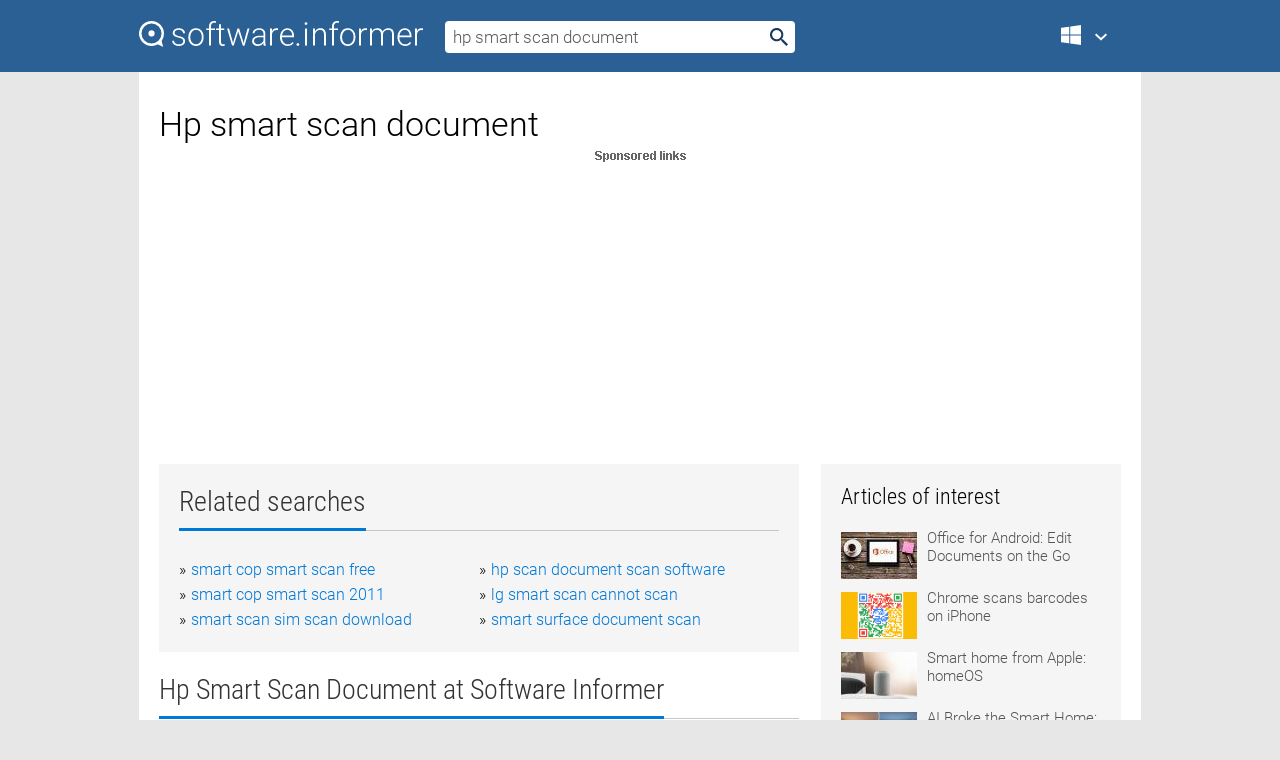

--- FILE ---
content_type: text/html; charset=utf-8
request_url: https://softwaretopic.informer.com/hp-smart-scan-document/
body_size: 9545
content:
<!DOCTYPE html>
<html lang="en">
<head>
    <meta charset="UTF-8" />
    <title>Hp smart scan document Free Download for Windows</title>
            <meta name="keywords" content="Hp smart scan document free Download for Windows, Smart OCR Pro" />
                <meta name="description" content="Free download hp smart scan document Files at Software Informer. This OCR software lets you convert scanned paper documents and PDF files into..." />
        <meta name="viewport" content="width=device-width, initial-scale=1" />
    <link rel="shortcut icon" href="https://software.informer.com/favicon.ico" type="image/x-icon" />
            <link rel="canonical" href="https://softwaretopic.informer.com/hp-smart-scan-document/"/>
        
    <link rel="preconnect" href="//img.informer.com">
    <link rel="dns-prefetch" href="//img.informer.com">
    <link rel="preconnect" href="//i.informer.com">
    <link rel="dns-prefetch" href="//i.informer.com">
        <link rel="preconnect" href="//www.google-analytics.com">
    <link rel="dns-prefetch" href="//www.google-analytics.com">
    <link rel="preconnect" href="//pagead2.googlesyndication.com">
    <link rel="dns-prefetch" href="//pagead2.googlesyndication.com">
        <link rel="preconnect" href="//hits.informer.com">
    <link rel="dns-prefetch" href="//hits.informer.com">
    <link rel="preload" href="https://img.informer.com/style/fonts/roboto2.ttf" as="font" crossorigin="anonymous">
    <link rel="preload" href="https://img.informer.com/style/fonts/roboto3.ttf" as="font" crossorigin="anonymous">
    <link rel="preload" href="https://img.informer.com/style/fonts/roboto5.ttf" as="font" crossorigin="anonymous">
    <link rel="preload" href="https://img.informer.com/style/fonts/roboto6.ttf" as="font" crossorigin="anonymous">
    <link rel="preload" href="https://img.informer.com/style/fonts/roboto7.ttf" as="font" crossorigin="anonymous"> 

    
    <style>@font-face{font-family:Roboto;font-display:swap;font-style:normal;font-weight:300;src:local('Roboto Light'),local('Roboto-Light'),url(https://img.informer.com/style/fonts/roboto2.ttf) format('truetype')}@font-face{font-family:Roboto;font-display:swap;font-style:normal;font-weight:400;src:local('Roboto'),local('Roboto-Regular'),url(https://img.informer.com/style/fonts/roboto3.ttf) format('truetype')}@font-face{font-family:Roboto;font-display:swap;font-style:normal;font-weight:700;src:local('Roboto Bold'),local('Roboto-Bold'),url(https://img.informer.com/style/fonts/roboto5.ttf) format('truetype')}@font-face{font-family:'Roboto Condensed';font-display:swap;font-style:normal;font-weight:300;src:local('Roboto Condensed Light'),local('RobotoCondensed-Light'),url(https://img.informer.com/style/fonts/roboto6.ttf) format('truetype')}@font-face{font-family:'Roboto Condensed';font-display:swap;font-style:normal;font-weight:400;src:local('Roboto Condensed'),local('RobotoCondensed-Regular'),url(https://img.informer.com/style/fonts/roboto7.ttf) format('truetype')}
body,div,h1,h2,h3,img,li,p,span,ul{padding:0;margin:0}h1,h2,h3{font-weight:300}body img{border:none}li,ul{list-style:none}a,body img,input{outline:none}a{text-decoration:none;color:#0078d6}.container,body{width:100%;box-sizing:border-box}body{height:100%;min-height:100%;min-width:990px;position:relative;font:300 16px "Roboto","Segoe Ui","Helvetica","Ubuntu Regular","Arial",sans-serif;background:#e7e7e7}body>.wrapper_content{background:#fff}body>.wrapper_content .container{padding-left:20px;padding-right:20px}.container{max-width:1010px;margin:auto}.wrapper_content{width:1010px;margin:auto}.header{height:72px;width:100%;min-width:970px;box-sizing:border-box;background-color:#2b6095}.logo{display:block;float:left;width:284px;height:26px;margin-top:21px;margin-left:0}.wrapper_search{margin-left:22px;margin-top:16px;position:relative}.header .wrapper_search{float:left}.wrapper_search input[type=text]{font:17px/32px "Roboto","Segoe Ui","Helvetica","Ubuntu Regular","Arial",sans-serif;border:none;padding:0 46px 0 8px;width:350px;height:32px;color:#5a5a5a!important;display:block;box-sizing:border-box;font-weight:300;margin-top:5px;-o-border-radius:4px;-ms-border-radius:4px;border-radius:4px}.wrapper_search .search_btn{border:none;outline:none;display:block;width:24px;height:24px;position:absolute;top:9px;right:4px;background-color:transparent}.header .right{margin-top:25px;float:right}.wrapper_platform{width:52px;position:relative;float:left;margin-left:28px}.wrapper_platform a:before,.wrapper_platform:before{content:'';display:block;width:24px;height:24px;position:absolute}.wrapper_platform:before{right:0;z-index:5001;top:0}.platform_dropdown a,.wrapper_platform a{position:relative;padding:0 0 0 34px;font-size:18px;color:#39a6ff}.wrapper_platform a:before{left:0;top:-1px}.platform_dropdown,.platforms a.mac:after,.platforms a.windows:after{display:none}.platform_dropdown a{color:#777;display:block;line-height:40px;height:40px;font-size:16px!important}.platform_dropdown a:before{left:12px;top:6px}.header .auth-wrap{position:relative;float:right;margin-left:28px;margin-top:-7px}.header .login_user,.navigation a{display:block;box-sizing:border-box}.header .login_user{overflow:hidden;border-radius:100%;width:36px;height:36px}.header .login_user img{max-width:100%;max-height:100%;border-radius:100%;box-sizing:border-box;width:36px;height:36px}.navigation a{color:#fff;width:100%;height:100%;padding-left:68px;font-size:18px;line-height:40px;position:relative}.navigation a:before,.platforms a:before{content:'';display:block;width:20px;height:20px;position:absolute;left:0;top:0}.platforms{margin-bottom:10px;position:absolute;z-index:50;width:100%;overflow:hidden}.platforms a{background-color:#f5f5f5;border-bottom:1px solid #dce1e5;font-size:18px;padding:14px 0 14px 46px;color:#000;line-height:normal;min-height:48px}.platforms a:before{width:24px;height:24px;left:12px;top:11px}.main_container{margin:auto;padding-top:32px;padding-bottom:30px;min-height:834px}@media all and (max-width:1410px){body:before{display:none}.wrapper_search{margin-left:22px}.wrapper_content{margin:auto;width:1002px}.main_container{margin:auto;min-height:1000px}}@media all and (max-width:1250px){.header{min-width:0}.header .right{padding-right:16px}.header .auth-wrap{margin-left:16px}.wrapper_search input,.wrapper_search input[type=text]{width:370px}.platforms{width:300px;box-shadow:0 0 9px 0 rgba(110,110,110,.34)}.wrapper_content{width:1002px!important;max-width:100%;margin:0 auto}.navigation a{font-size:0;width:114px;height:auto}.platforms a{font-size:18px;width:100%}.main_container{min-height:0;margin:0 auto}}@media all and (max-width:990px){.wrapper_content{width:100%!important}}.adst3{float:right;width:300px;min-height:600px}.title_block{position:relative;margin-bottom:16px}.title_block .headline{color:#333;border-bottom:1px solid #c7c7c7;font:300 28px "Roboto Condensed","Segoe Ui","Helvetica Neue","Ubuntu","Roboto","Arial","Helvetica",sans-serif}.title_block .headline>span{display:inline-block;position:relative;padding-right:16px;padding-bottom:10px}.title_block .headline>span:before{content:'';display:block;width:100%;height:3px;position:absolute;bottom:-1px;left:0;background-color:#0078d6}.title_block h3,h1{display:inline-block}.stars,h1{overflow:hidden}h1{line-height:45px;white-space:normal;text-overflow:ellipsis;max-width:100%;font-size:34px;margin-top:0}.stars{width:73px;height:12px;margin-bottom:10px;margin-top:4px}.adst3{padding:0;margin:0 0 20px 22px}.top_b{width:100%;margin-bottom:20px;max-height:100px}.wrapper_cnt{width:640px;float:left;margin-bottom:40px}@media all and (max-width:600px){.title_block .headline{font-size:18px;font-weight:400}.title_block .headline>span:before{height:2px}}.title_block h3{font-size:26px}.title_block span{font-size:26px}.rprog_rvw{padding:5px 0 0 46px;font-size:14px}.icon32{float:left;width:32px;height:32px;margin:0 10px 10px 0}.ttl1{margin:0;overflow:hidden;font-size:30px;font-weight:100}.ttl{font:200 22px "Roboto Condensed","Segoe Ui","Helvetica Neue","Ubuntu","Roboto","Arial","Helvetica",sans-serif;padding:20px 0;clear:left}.ttl3{font:300 22px "Roboto Condensed","Segoe Ui","Helvetica Neue","Ubuntu","Roboto","Arial","Helvetica",sans-serif;padding:8px;text-align:center;background-color:#f0f0f0;margin-bottom:20px}.tbl_ttl span{padding-right:15px;color:#ababab;white-space:nowrap}.tbl_ttl span:first-child{white-space:normal}.sub{padding:20px 0}.spnsrd{width:91px;height:13px;display:block;margin:auto;background:url(https://img.informer.com/images/v2/term.png) 0 -130px no-repeat}.tbl_ttl span.stars{display:inline-block;height:11px;width:67px;background:url(https://img.informer.com/images/v2/term.png) no-repeat;padding:0;margin:0 4px 0 0}.tbl_ttl span.stars5{background-position:0 0}.tbl_ttl span.developer{width:11px;background:url(https://img.informer.com/images/v2/term.png) no-repeat -79px -92px}.tbl_ttl span.developer,.tbl_ttl span.license,.tbl_ttl span.user{display:inline-block;height:11px;padding:0}.tbl_ttl span.user{background:url(https://img.informer.com/images/v2/term.png) no-repeat -82px -66px;width:9px}.tbl_ttl span.license{width:10px;background:url(https://img.informer.com/images/v2/term.png) no-repeat -81px -14px}.rltdsrch ul{line-height:1.6;padding-top:10px}.rltdsrch ul li{display:inline-block;width:46%;margin-right:20px;list-style-type:none;white-space:nowrap}.rltdsrch li:before{content:"»";margin-right:5px}.rltdsrch a{text-decoration:none}.search_item{padding:0 0 5px;margin:15px 0 0;clear:both;border-bottom:1px solid #d0d0d0}.search_item:after{display:block;content:'';clear:both}.search_item:last-child{border-bottom:none}.search_item:last-child:after{padding-bottom:10px!important}.pr_info{float:left;max-width:71%}.pr_title{display:inline-block;max-width:440px;position:relative;white-space:nowrap}.pr_title a{font-size:24px;font-weight:100;line-height:32px;display:block;float:left;padding:0;white-space:pre-line}.search_item .pr_dnld{position:relative;width:130px;float:right;margin:10px 0 10px 10px}.prterm_info_a{position:relative;top:0;display:block;width:90px;text-align:center;color:#fff;background-color:#7fba00;font-size:18px;line-height:41px;height:40px;padding:0 20px;-o-border-radius:5px;-ms-border-radius:5px;border-radius:5px}.prog_text_full{font-size:14px;color:#828282}.prog_text_full span{font-weight:400;display:inline-block;background:#ececec;color:#333}.prog_text_full:before{content:'... '}.prog_text_full:after{content:'...'}.pr_icon,.rprog .pr_dnld{float:left;position:relative}.rprog .pr_dnld{float:right;margin-left:4%;margin-right:0;margin-top:0;min-width:91px}.program_item{margin-bottom:20px}.btn_dnld{color:#fff;background-color:#689f38;font-size:14px;line-height:25px;padding:0 32px 0 7px;position:relative;display:block;border-radius:5px;font-weight:400}.btn_dnld:before{content:'';display:block;position:absolute;top:5px;right:8px;width:15px;height:15px}p{margin-bottom:5px}.user_rate{float:left;width:75px;text-align:center;color:#ababab;font-size:14px;margin-top:5px;margin-left:35px}.set_pr_rate{line-height:1;position:relative}.set_pr_rate span{position:absolute;left:75px}.set_pr_rate div{background:url(https://img.informer.com/images/v2/rate.png) 0 0 no-repeat;height:11px;width:67px;display:inline-block;margin-bottom:2px}div.erate5{background-position:0 -217px}.articl img{float:left;margin:3px 10px 10px 0;max-width:76px}.articl div{clear:left;margin-top:0;overflow:hidden}.articl a,.srch_most a{color:#555}.articl div a{padding-bottom:10px;display:block;font-size:15px}.srch_most{line-height:1.5}.srch_most span.srchmost{display:block;height:22px;margin-bottom:14px;width:100%}.block{background:#f5f5f5;padding:20px;margin:0 0 20px}body>.wrapper_content{overflow-x:hidden}.wrapper_platform>a{color:transparent;width:18px;display:inline-block}.menu_button,.search_button{position:absolute;top:50%;margin-top:-16px;padding:5px;width:22px;height:22px;z-index:650;display:none;font-size:0}.menu_button{background:url(//img.informer.com/images/v2/menu_sprite.png) no-repeat -22px -74px;left:10px}.search_button{right:10px}@media all and (max-width:1250px) and (min-width:997px){.header{z-index:100}.navigation a{font-size:15px;width:auto}.navigation>a{font-size:0}.platforms{box-shadow:none}}@media all and (max-width:1027px){body{min-width:320px}}@media only screen and (max-width:996px){.adapt3 .logo img,.header .right,.header .wrapper_search{display:none}.menu_button,.search_button{display:block}.header{background-color:#003a68;height:56px;position:relative}.logo{display:block;position:absolute;margin:17px 0 0 -109px;left:50%;right:0;height:20px;width:218px}.adapt3 .logo .logo_m{height:56px;margin-top:-18px}header .right_overlay{display:none;position:fixed;margin-left:246px;top:0;bottom:0;width:1000px;background-color:rgba(0,0,0,.7);z-index:1000}.navigation a{font-size:15px;width:auto;color:#333}.platforms{width:100%;box-shadow:none}.header .auth-wrap{float:none;margin:0;background-color:#003a68;height:56px;padding:10px 18px;box-sizing:border-box}.header .login_user{float:left;margin-right:10px}.wrapper_platform{position:absolute;top:178px;margin:0;left:0;right:0;float:none;width:auto}.wrapper_platform.for_mobiles .platform_dropdown{display:block!important;width:100%;position:absolute;top:-122px;left:0;z-index:5000;box-sizing:border-box}.wrapper_platform.for_mobiles .windows:first-child{display:none}.platforms a,.wrapper_platform a,.wrapper_platform>a{font-size:16px!important;line-height:inherit;height:auto;color:#333;padding:10px 18px 10px 72px;display:block;text-decoration:none;min-height:0;background-color:#fff}.platforms a{border-bottom:none}.navigation a:before,.platforms a:before{content:'';display:block;width:24px;height:24px;position:absolute;left:18px;top:50%;margin-top:-12px}.wrapper_platform:before{display:none}.wrapper_platform a:before{left:18px;top:50%;margin-top:-12px}.wrapper_content{width:100%;margin:0}.container{max-width:none}.main_container{padding:20px 15px}.wrapper_cnt.wrapper_cnt{width:100%;float:none}body.adapt3 .adst3{padding:0;width:100%;min-height:inherit;margin:auto auto 35px}}@media all and (max-width:600px){.aa-300{width:100%;max-height:250px}.main_container{padding:10px}h1{font-size:18px;line-height:24px;font-weight:400}}@media only screen and (max-width:424px){.logo{width:194px;margin:19px 0 0 -97px}.adapt3 .logo .logo_m{margin-top:-20px}}</style></head>
<body class="adapt3 main3">

<header>
<div class="header" id="top">
    <div class="wrapper_content">
        <a href="javascript:void(0)" class="menu_button">Menu</a>
        <a href="https://softwaretopic.informer.com/" class="logo"
            title="Software downloads and reviews">
            <img src="https://img.informer.com/images/v3/logo_si_white.svg" alt="Software Informer"/>
            <div class="logo_m"></div>
        </a>
        <div class="wrapper_search">
                        <form onsubmit="if(this.search.value==='hp smart scan document' || this.search.value.replace(/\s/g, '')==='')
                {alert('Please type in your search query');return false;}
                this.go.disabled=true; this.go.className='search_btn search_btn2';" id="search_form"
                action="https://software.informer.com/search/" method="get" accept-charset="utf-8" class="searchform">
                <input type="text" name="search" size="18" maxlength="256" id="search_inp"
                        onfocus="this.setAttribute('autocomplete','off');if(this.value=='hp smart scan document')
                        {this.value=''; this.style.color='#000'}"
                        onblur="if(this.value==='') {this.value='hp smart scan document'; this.style.color='#999';}"
                        onkeyup="ajax_showOptions(this,'',event);"
                        style="color:#999"
                        value="hp smart scan document" />
                <input type="submit" class="search_btn" name="go" value="&nbsp;" id="go"/>
            </form>
        </div>
        <div class="right">
            <div class="wrapper_platform navigation for_mobiles" onclick="show_cat()">
                <a href="javascript:void(0);" class="windows">Windows</a>
                <div class="platform_dropdown platforms" style="display:none;">
                <nav>
                    <a href="https://macdownload.informer.com/" class="mac">Mac</a>
                    <a href="https://software.informer.com/" class="windows">Windows</a>
                </nav>
                </div>
            </div>
            <div id="auth-block" class="auth-wrap"></div>
        </div>

        <a href="javascript:void(0);" onclick="wrpr_search()" class="search_button">Search</a>
    </div>
</div>

<div class="right_overlay" onclick="um_hide()"></div>

</header>


<div class="wrapper_content with_line">
    <div class="container main_container">

                <script>
            var img = new Image(1,1);
            img.src = "https://softwaretopic.informer.com/ajax/log_hit2.php?f=&r=" + Math.round(100000 * Math.random());
        </script>
        
        <div class="ttl1">
    <h1 class="h1">Hp smart scan document</h1>
</div>

    <span class="spnsrd"></span>
<div class="top_b">
    <script async src="//pagead2.googlesyndication.com/pagead/js/adsbygoogle.js"></script>
<!-- Softwaretopic / Leaderboard (970x90) ATF -->
<ins class="adsbygoogle"
    style="display:block"
    data-ad-client="ca-pub-4821006852914359"
    data-ad-slot="5514242228"
    data-ad-format="auto"
    ></ins>
<script>
 (adsbygoogle = window.adsbygoogle || []).push({});
</script>
</div>

<div class="wrapper_cnt">
        <div class="rltdsrch block a_black">
        <div class="title_block">
            <div class="headline"><div><h3>Related searches</h3></div></div>
        </div>
        <ul>
                            <li><a href="/smart-cop-smart-scan-free/">smart cop smart scan free</a></li>
                            <li><a href="/hp-scan-document-scan-software/">hp scan document scan software</a></li>
                            <li><a href="/smart-cop-smart-scan-2011/">smart cop smart scan 2011</a></li>
                            <li><a href="/lg-smart-scan-cannot-scan/">lg smart scan cannot scan</a></li>
                            <li><a href="/smart-scan-sim-scan-download/">smart scan sim scan download</a></li>
                            <li><a href="/smart-surface-document-scan/">smart surface document scan</a></li>
                    </ul>
    </div>
    
    <div class="title_block">
        <div class="headline"><div><h3>Hp Smart Scan Document</h3> at Software Informer</div></div>
    </div>
    <div id="search_r">
            <!-- search_rn -->
                    <div class="search_item">
                <div class="pr_icon">
                                            <img src="https://img.informer.com/icons/png/32/4334/4334873.png" class="icon32" alt="Smart OCR Pro"/>
                                    </div>
                <div class="pr_info">
                    <div class="pr_title">
                        <a href="https://smart-ocr-pro.software.informer.com/" title="Smart OCR Pro 10.10">Smart OCR Pro 10.10</a>
                                            </div>
                    <p class="prog_text">OCR software for turning scanned paper documents and PDFs into editable text.</p>
                    <p class="prog_text_full">  you convert <span>scanned</span> paper <span>documents</span> and ...  the original <span>document</span>. The program </p>                </div>
                    <div class="user_rate">
                        <div class="set_pr_rate">
                            <div class="erate5" title="3 votes"></div><span>3</span>
                                                    </div>
                    </div>
                                    <div class="pr_dnld">
                        <a target="_blank" class="prterm_info_a" href="https://smart-ocr-pro.software.informer.com/">Download</a>
                    </div>
                
            </div>
            </div>
            <span class="spnsrd"></span>
        <div class="aa-300" style="margin: 0 0 25px 0; padding: 0; text-align: center;">
        <script async src="//pagead2.googlesyndication.com/pagead/js/adsbygoogle.js"></script>
<!-- Softwaretopic / Leaderboard #2 (468x60) ATF -->
<ins class="adsbygoogle"
    style="display:block"
    data-ad-client="ca-pub-4821006852914359"
    data-ad-slot="8247382627"
    data-ad-format="auto"
    ></ins>
<script>
    (adsbygoogle = window.adsbygoogle || []).push({});
</script>
    </div>

    <div class="tbl_ttl clearfix">
    </div>            <div style="padding:0 0 20px 46px;">
            <a href="#nonreviewed">See non-reviewed hp smart scan document software</a>
        </div>
        <div class="space2"> </div>

    <div class="ttl3">
        More Hp Smart Scan Document    </div>
    <div class="space2"> </div>

    <div class="title_block">
        <div class="headline"><div>Hp Smart Scan Document in introduction</div></div>
    </div>
        <div class="tbl_ttl clearfix">
            <!-- search_rn -->
        			<div class="program_item">
							<img src="https://img.informer.com/icons/png/32/2846/2846520.png" class="icon32" alt="Scanned Document Distributor"/>
			
			<div class="rprog">
				<h2 class="rprog">
					<a href="https://scanned-document-distributor.software.informer.com/" title="Scanned Document Distributor 2.02">Scanned Document Distributor 2.02</a>
				</h2>
									<div class="pr_dnld">
						<a target="_blank" class="btn_dnld" href="https://scanned-document-distributor.software.informer.com/">Download</a>
					</div>
							</div>
			<div class="rprog_rvw">
									<span>
						<span title="3.5" class="stars stars4"></span> 26					</span>
													<span><span class="developer"></span>&nbsp;Nico Cuppen Software</span>
													<span><span class="user"></span>&nbsp;28</span>
				
									<span><span class="license"></span>&nbsp;Shareware</span>
											</div>
			<div style="padding:5px 0 5px 46px;">Scanned Document Distributor is a highly configurable application.</div>
           </div>
        			<div class="program_item">
							<img src="https://img.informer.com/icons/png/32/6637/6637151.png" class="icon32" alt="Advanced Scan to PDF Free"/>
			
			<div class="rprog">
				<h2 class="rprog">
					<a href="https://advanced-scan-to-pdf-free.software.informer.com/" title="Advanced Scan to PDF Free 8.8.3">Advanced Scan to PDF Free 8.8.3</a>
				</h2>
									<div class="pr_dnld">
						<a target="_blank" class="btn_dnld" href="https://advanced-scan-to-pdf-free.software.informer.com/">Download</a>
					</div>
							</div>
			<div class="rprog_rvw">
									<span>
						<span title="3.3" class="stars stars3"></span> 23					</span>
													<span><span class="developer"></span>&nbsp;Advanced Scan to PDF Free</span>
													<span><span class="user"></span>&nbsp;3,770</span>
				
									<span><span class="license"></span>&nbsp;Freeware</span>
											</div>
			<div style="padding:5px 0 5px 46px;">Scan documents or images and save them as PDF files.</div>
           </div>
        			<div class="program_item">
							<img src="https://img.informer.com/icons/png/32/754/754530.png" class="icon32" alt="ISS Smart Flow"/>
			
			<div class="rprog">
				<h2 class="rprog">
					<a href="https://iss-smart-flow.informer.com/" title="ISS Smart Flow 1.9.4">ISS Smart Flow 1.9.4</a>
				</h2>
									<div class="pr_dnld">
						<a target="_blank" class="btn_dnld" href="https://iss-smart-flow.informer.com/">Download</a>
					</div>
							</div>
			<div class="rprog_rvw">
													<span><span class="developer"></span>&nbsp;Innovative Smart Systems</span>
													<span><span class="user"></span>&nbsp;12</span>
				
									<span><span class="license"></span>&nbsp;Freeware</span>
											</div>
			<div style="padding:5px 0 5px 46px;">ISS Smart Flow is a software tool designed to help in workflow management tasks.</div>
           </div>
        			<div class="program_item">
							<img src="https://img.informer.com/images/default_icon/default_32_4.png" class="icon32" alt="Scanned Document Skew Fixer"/>
			
			<div class="rprog">
				<h2 class="rprog">
					<a href="https://scanned-document-skew-fixer.software.informer.com/" title="Scanned Document Skew Fixer 1.23">Scanned Document Skew Fixer 1.23</a>
				</h2>
									<div class="pr_dnld">
						<a target="_blank" class="btn_dnld" href="https://scanned-document-skew-fixer.software.informer.com/">Download</a>
					</div>
							</div>
			<div class="rprog_rvw">
									<span>
						<span title="4.3" class="stars stars4"></span> 4					</span>
													<span><span class="developer"></span>&nbsp;MoreDan Software</span>
													<span><span class="user"></span>&nbsp;4</span>
				
									<span><span class="license"></span>&nbsp;Freeware</span>
											</div>
			<div style="padding:5px 0 5px 46px;">Scanned Document Skew Fixer automatically corrects skewed documents.</div>
           </div>
        			<div class="program_item">
							<img src="https://img.informer.com/icons/png/32/2188/2188667.png" class="icon32" alt="Smart NTFS Recovery"/>
			
			<div class="rprog">
				<h2 class="rprog">
					<a href="https://smart-ntfs-recovery.informer.com/" title="Smart NTFS Recovery 4.5">Smart NTFS Recovery 4.5</a>
				</h2>
									<div class="pr_dnld">
						<a target="_blank" class="btn_dnld" href="https://smart-ntfs-recovery.informer.com/">Download</a>
					</div>
							</div>
			<div class="rprog_rvw">
									<span>
						<span title="3.7" class="stars stars4"></span> 3					</span>
													<span><span class="developer"></span>&nbsp;Smart PC Solutions, Inc.</span>
													<span><span class="user"></span>&nbsp;590</span>
				
									<span><span class="license"></span>&nbsp;Freeware</span>
											</div>
			<div style="padding:5px 0 5px 46px;">This program helps you restore data from hard drives, digital cameras, etc.</div>
           </div>
            </div>
            <div class="title_block">
            <div class="headline"><div>Additional titles, containing hp smart scan document</div></div>
        </div>
        <div class="tbl_ttl clearfix">
            <!-- search_rn -->
        			<div class="program_item">
							<img src="https://img.informer.com/icons/png/32/3562/3562357.png" class="icon32" alt="Max Secure Anti Virus Plus"/>
			
			<div class="rprog">
				<h2 class="rprog">
					<a href="https://max-secure-anti-virus-plus.software.informer.com/" title="Max Secure Anti Virus Plus 19.0.4.38">Max Secure Anti Virus Plus 19.0.4.38</a>
				</h2>
									<div class="pr_dnld">
						<a target="_blank" class="btn_dnld" href="https://max-secure-anti-virus-plus.software.informer.com/">Download</a>
					</div>
							</div>
			<div class="rprog_rvw">
									<span>
						<span title="4" class="stars stars4"></span> 5					</span>
													<span><span class="developer"></span>&nbsp;Max Secure Software</span>
													<span><span class="user"></span>&nbsp;2,543</span>
				
									<span><span class="license"></span>&nbsp;Shareware</span>
											</div>
			<div style="padding:5px 0 5px 46px;">It's the fastest anti virus with cutting edge SMART SCAN technology.</div>
           </div>
        			<div class="program_item">
							<img src="https://img.informer.com/icons/png/32/1225/1225016.png" class="icon32" alt="Driver Access"/>
			
			<div class="rprog">
				<h2 class="rprog">
					<a href="https://driver-access.software.informer.com/" title="Driver Access 2.7.2">Driver Access 2.7.2</a>
				</h2>
									<div class="pr_dnld">
						<a target="_blank" class="btn_dnld" href="https://driver-access.software.informer.com/">Download</a>
					</div>
							</div>
			<div class="rprog_rvw">
									<span>
						<span title="3.9" class="stars stars4"></span> 10					</span>
													<span><span class="developer"></span>&nbsp;driver access</span>
													<span><span class="user"></span>&nbsp;62</span>
				
									<span><span class="license"></span>&nbsp;Freeware</span>
											</div>
			<div style="padding:5px 0 5px 46px;">Smart and reliable tool that helps you easily and quickly scan your computer for drivers.</div>
           </div>
        			<div class="program_item">
							<img src="https://img.informer.com/icons/png/32/7015/7015936.png" class="icon32" alt="Smart ID Scan"/>
			
			<div class="rprog">
				<h2 class="rprog">
					<a href="https://smart-id-scan.software.informer.com/" title="Smart ID Scan 2.1">Smart ID Scan 2.1</a>
				</h2>
									<div class="pr_dnld">
						<a target="_blank" class="btn_dnld" href="https://smart-id-scan.software.informer.com/">Download</a>
					</div>
							</div>
			<div class="rprog_rvw">
									<span>
						<span title="5" class="stars stars5"></span> 1					</span>
													<span><span class="developer"></span>&nbsp;Smart PC Solutions, Inc.</span>
													<span><span class="user"></span>&nbsp;20</span>
				
									<span><span class="license"></span>&nbsp;Freeware</span>
											</div>
			<div style="padding:5px 0 5px 46px;">Smart ID Scan finds and securely removes any personal ID information from PC.</div>
           </div>
        			<div class="program_item">
							<img src="https://img.informer.com/icons/png/32/1677/1677483.png" class="icon32" alt="Healthcheck"/>
			
			<div class="rprog">
				<h2 class="rprog">
					<a href="https://healthcheck.software.informer.com/" title="Healthcheck 5.4">Healthcheck 5.4</a>
				</h2>
									<div class="pr_dnld">
						<a target="_blank" class="btn_dnld" href="https://healthcheck.software.informer.com/">Download</a>
					</div>
							</div>
			<div class="rprog_rvw">
													<span><span class="developer"></span>&nbsp;PC World</span>
													<span><span class="user"></span>&nbsp;54</span>
				
									<span><span class="license"></span>&nbsp;Demo</span>
											</div>
			<div style="padding:5px 0 5px 46px;">It will quickly scan your document to find the formatting problems.</div>
           </div>
        			<div class="program_item">
							<img src="https://img.informer.com/icons/png/32/276/276458.png" class="icon32" alt="sceye2"/>
			
			<div class="rprog">
				<h2 class="rprog">
					<a href="https://sceye2.software.informer.com/" title="sceye2 ">sceye2 </a>
				</h2>
									<div class="pr_dnld">
						<a target="_blank" class="btn_dnld" href="https://sceye2.software.informer.com/">Download</a>
					</div>
							</div>
			<div class="rprog_rvw">
													<span><span class="developer"></span>&nbsp;Silvercreations</span>
								
									<span><span class="license"></span>&nbsp;Freeware</span>
											</div>
			<div style="padding:5px 0 5px 46px;">sceye is an innovative digital document camera to scan all your documents.</div>
           </div>
        			<div class="program_item">
							<img src="https://img.informer.com/icons/png/32/345/345598.png" class="icon32" alt="Copying Machine"/>
			
			<div class="rprog">
				<h2 class="rprog">
					<a href="https://copying-machine.software.informer.com/" title="Copying Machine 3.09">Copying Machine 3.09</a>
				</h2>
									<div class="pr_dnld">
						<a target="_blank" class="btn_dnld" href="https://copying-machine.software.informer.com/">Download</a>
					</div>
							</div>
			<div class="rprog_rvw">
									<span>
						<span title="3.5" class="stars stars4"></span> 60					</span>
													<span><span class="developer"></span>&nbsp;Meusesoft</span>
													<span><span class="user"></span>&nbsp;45</span>
				
									<span><span class="license"></span>&nbsp;Shareware</span>
											</div>
			<div style="padding:5px 0 5px 46px;">Scan a document with a scanner and print the acquired image on the printer.</div>
           </div>
        			<div class="program_item">
							<img src="https://img.informer.com/icons/png/32/4204/4204973.png" class="icon32" alt="DocSTAR"/>
			
			<div class="rprog">
				<h2 class="rprog">
					<a href="https://docstar.software.informer.com/" title="DocSTAR 3.12.0009">DocSTAR 3.12.0009</a>
				</h2>
									<div class="pr_dnld">
						<a target="_blank" class="btn_dnld" href="https://docstar.software.informer.com/">Download</a>
					</div>
							</div>
			<div class="rprog_rvw">
									<span>
						<span title="4" class="stars stars4"></span> 1					</span>
													<span><span class="developer"></span>&nbsp;DocSTAR</span>
													<span><span class="user"></span>&nbsp;79</span>
				
									<span><span class="license"></span>&nbsp;Demo</span>
											</div>
			<div style="padding:5px 0 5px 46px;">docSTAR document management software solutions securely scan, stores documents.</div>
           </div>
        			<div class="program_item">
							<img src="https://img.informer.com/images/default_icon/default_32_3.png" class="icon32" alt="AccXES-Tools"/>
			
			<div class="rprog">
				<h2 class="rprog">
					<a href="https://accxes-tools.software.informer.com/" title="AccXES-Tools 14.1">AccXES-Tools 14.1</a>
				</h2>
									<div class="pr_dnld">
						<a target="_blank" class="btn_dnld" href="https://accxes-tools.software.informer.com/">Download</a>
					</div>
							</div>
			<div class="rprog_rvw">
													<span><span class="developer"></span>&nbsp;Xerox Corp.</span>
													<span><span class="user"></span>&nbsp;5</span>
				
									<span><span class="license"></span>&nbsp;Freeware</span>
											</div>
			<div style="padding:5px 0 5px 46px;">The AccXES Client Tools are used to scan and print document sets.</div>
           </div>
        			<div class="program_item">
							<img src="https://img.informer.com/icons/png/32/3796/3796791.png" class="icon32" alt="Sharp Button Manager T"/>
			
			<div class="rprog">
				<h2 class="rprog">
					<a href="https://sharp-button-manager-t.software.informer.com/" title="Sharp Button Manager T 1.0">Sharp Button Manager T 1.0</a>
				</h2>
									<div class="pr_dnld">
						<a target="_blank" class="btn_dnld" href="https://sharp-button-manager-t.software.informer.com/">Download</a>
					</div>
							</div>
			<div class="rprog_rvw">
									<span>
						<span title="4" class="stars stars4"></span> 3					</span>
													<span><span class="developer"></span>&nbsp;SHARP</span>
													<span><span class="user"></span>&nbsp;46</span>
				
									<span><span class="license"></span>&nbsp;Freeware</span>
											</div>
			<div style="padding:5px 0 5px 46px;">Monitors the buttons of Sharp document scanners for quick scan processes.</div>
           </div>
        			<div class="program_item">
							<img src="https://img.informer.com/icons/png/32/3624/3624262.png" class="icon32" alt="Personal Archiving"/>
			
			<div class="rprog">
				<h2 class="rprog">
					<a href="https://personal-archiving.software.informer.com/" title="Personal Archiving 1.0">Personal Archiving 1.0</a>
				</h2>
									<div class="pr_dnld">
						<a target="_blank" class="btn_dnld" href="https://personal-archiving.software.informer.com/">Download</a>
					</div>
							</div>
			<div class="rprog_rvw">
													<span><span class="developer"></span>&nbsp;Al Mirsad Universal</span>
								
									<span><span class="license"></span>&nbsp;Demo</span>
											</div>
			<div style="padding:5px 0 5px 46px;">Software used to scan and store images with document.</div>
           </div>
            </div>    
            <div class="title_block" id="nonreviewed">
            <div class="headline"><div>Non-reviewed</div></div>
        </div>
        <div class="tbl_ttl clearfix">
            <!-- search_rn -->
        			<div class="program_item">
							<img src="https://img.informer.com/icons/png/32/7042/7042443.png" class="icon32" alt="SCAN DOCUMENT"/>
			
			<div class="rprog">
				<h2 class="rprog">
					<a href="https://scan-document1.software.informer.com/" title="SCAN DOCUMENT ">SCAN DOCUMENT </a>
				</h2>
									<div class="pr_dnld">
						<a target="_blank" class="btn_dnld" href="https://scan-document1.software.informer.com/">Download</a>
					</div>
							</div>
			<div class="rprog_rvw">
													<span><span class="developer"></span>&nbsp;UDON SOFTWARE</span>
													<span><span class="user"></span>&nbsp;1</span>
				
											</div>
			
           </div>
        			<div class="program_item">
							<img src="https://img.informer.com/icons/png/32/3788/3788543.png" class="icon32" alt="NSSF Scan Document"/>
			
			<div class="rprog">
				<h2 class="rprog">
					<a href="https://nssf-scan-document.software.informer.com/" title="NSSF Scan Document ">NSSF Scan Document </a>
				</h2>
									<div class="pr_dnld">
						<a target="_blank" class="btn_dnld" href="https://nssf-scan-document.software.informer.com/">Download</a>
					</div>
							</div>
			<div class="rprog_rvw">
													<span><span class="developer"></span>&nbsp;National Social Security Fund</span>
													<span><span class="user"></span>&nbsp;9</span>
				
											</div>
			
           </div>
        			<div class="program_item">
							<img src="https://img.informer.com/images/default_icon/default_32_1.png" class="icon32" alt="LG Smart Scan"/>
			
			<div class="rprog">
				<h2 class="rprog">
					<a href="https://lg-smart-scan.software.informer.com/" title="LG Smart Scan 1.5.1">LG Smart Scan 1.5.1</a>
				</h2>
									<div class="pr_dnld">
						<a target="_blank" class="btn_dnld" href="https://lg-smart-scan.software.informer.com/">Download</a>
					</div>
							</div>
			<div class="rprog_rvw">
									<span>
						<span title="2.6" class="stars stars3"></span> 19					</span>
													<span><span class="developer"></span>&nbsp;LG</span>
													<span><span class="user"></span>&nbsp;133</span>
				
											</div>
			
           </div>
            </div>    
</div>

                <div class="adst3">
                            <div class="articl block">
    <div class="ttl sub" style="padding-top:0;">
       Articles of interest
    </div>
        <div>
        <a href="https://software.informer.com/Stories/office-for-android-edit-documents-on-the-go.html">
            <img src="https://img.informer.com/articles_uploads/1/1458/thumb/Office_Title-76x.jpg" alt="Office for Android: Edit Documents on the Go" width="76">
            <span>Office for Android: Edit Documents on the Go</span>
        </a>
    </div>
        <div>
        <a href="https://software.informer.com/Stories/chrome-scans-barcodes-on-iphone.html">
            <img src="https://img.informer.com/articles_uploads/4/4117/thumb/ChromeBarcode1-76x.png" alt="Chrome scans barcodes on iPhone" width="76">
            <span>Chrome scans barcodes on iPhone</span>
        </a>
    </div>
        <div>
        <a href="https://software.informer.com/Stories/smart-home-from-apple-homeos.html">
            <img src="https://img.informer.com/articles_uploads/4/4865/thumb/Smart%20home%20from%20Apple%20-%20homeOS-76x.jpg" alt="Smart home from Apple: homeOS" width="76">
            <span>Smart home from Apple: homeOS</span>
        </a>
    </div>
        <div>
        <a href="https://software.informer.com/Stories/ai-broke-the-smart-home-what-went-wrong-with-voice-assistants-in-2025.html">
            <img src="https://img.informer.com/articles_uploads/5/5126/thumb/AI%20Broke%20the%20Smart%20Home%20What%20Went%20Wrong%20with%20Voice%20Assistants%20in%202025-76x.png" alt="AI Broke the Smart Home: What Went Wrong with Voice Assistants in 2025" width="76">
            <span>AI Broke the Smart Home: What Went Wrong with Voice Assistants in 2025</span>
        </a>
    </div>
        <div>
        <a href="https://software.informer.com/Stories/ai-detox-why-more-users-are-turning-smart-features-off-in-2026.html">
            <img src="https://img.informer.com/articles_uploads/5/5127/thumb/AI%20Detox%20Why%20More%20Users%20Are%20Turning%20Smart%20Features%20Off%20in%202026-76x.png" alt="AI Detox: Why More Users Are Turning Smart Features Off in 2026" width="76">
            <span>AI Detox: Why More Users Are Turning Smart Features Off in 2026</span>
        </a>
    </div>
        <div class="clear"></div>
    <a class="all" href="https://software.informer.com/Stories/"><i>›</i> All articles</a>
</div>                                        
<div class="srch_most block" id="most_recent">
    <span class="clmn_h srchmost"></span>
    <div><span>&raquo;</span>&nbsp;<a href="https://softwaretopic.informer.com/iomega-visio-download/">iomega visio download</a>
</div><div><span>&raquo;</span>&nbsp;<a href="https://softwaretopic.informer.com/opera-toolbar-for-multiple-emails/">opera toolbar for multiple emails</a>
</div><div><span>&raquo;</span>&nbsp;<a href="https://softwaretopic.informer.com/link-for-download-of-dvm-manager-50/">link for download of dvm manager 50</a>
</div><div><span>&raquo;</span>&nbsp;<a href="https://softwaretopic.informer.com/download-editor-for-immortal-throne/">download editor for immortal throne</a>
</div><div><span>&raquo;</span>&nbsp;<a href="https://softwaretopic.informer.com/easy-slide-show-for-worship-dow/">easy slide show for worship dow</a>
</div><div><span>&raquo;</span>&nbsp;<a href="https://softwaretopic.informer.com/foxpro-enlarge/">foxpro enlarge</a>
</div><div><span>&raquo;</span>&nbsp;<a href="https://softwaretopic.informer.com/altiris-scripting-cmd-del/">altiris scripting cmd del</a>
</div><div><span>&raquo;</span>&nbsp;<a href="https://softwaretopic.informer.com/4d-photos-app-for-n8/">4d photos app for n8</a>
</div><div><span>&raquo;</span>&nbsp;<a href="https://softwaretopic.informer.com/i-draw-for-mac-torrent/">i draw for mac torrent</a>
</div><div><span>&raquo;</span>&nbsp;<a href="https://softwaretopic.informer.com/financial-plans-applications-of-rms/">financial plans applications of rms</a>
</div><div><span>&raquo;</span>&nbsp;<a href="https://softwaretopic.informer.com/pantech-md-cube-program-flash/">pantech md cube program flash</a>
</div><div><span>&raquo;</span>&nbsp;<a href="https://softwaretopic.informer.com/autumn-house-screensaver/">autumn house screensaver</a>
</div></div>                        <div class="dnld_client">
                <a href="https://files.informer.com/siinst.exe"><img src="https://img.informer.com/images/v2/btndownloadsi.png"
                    alt="Download Software Informer Client" width="300" height="118"></a>
            </div>
        </div>
        
    </div>
</div>


<footer id="footer">
        <div class="footer_content">
            <div class="footer_items_wrap">

                <div class="footer_item">
                        <p>About us</p>
                        <ul>
                                <li><a href="https://software.informer.com/about.html">Who we are</a></li>
                                <li><a href="https://news.software.informer.com/">News</a></li>
                                <li><a href="https://software.informer.com/privacy.html">Terms</a></li>
                                <li><a href="https://www.informer.com/privacy-policy/">Privacy policy</a></li>
                                <li><a href="https://www.informer.com/cookie-policy/">Cookie policy</a></li>
                        </ul>
                </div>

                <div class="footer_item footer_item2">
                        <p>Users</p>
                        <ul>
                                <li><a href="https://users.software.informer.com/">Members</a></li>
                                <li><a href="https://software.informer.com/forum/">Forum</a></li>
                                <li><a href="https://software.informer.com/help.html">FAQ</a></li>
                                <li><a href="https://support.informer.com/?start&win">Feedback &amp; support</a></li>
                        </ul>
                </div>

                <div class="footer_item">
                        <p>Developers</p>
                        <ul>
                                <li><a href="https://software.informer.com/advertising.html">Advertising</a></li>
                                <li><a href="https://software.informer.com/partners.php">General information</a></li>
                                <li><a href="https://software.informer.com/partners.php#9">Submit/Update program</a></li>
                                <li><a href="https://software.informer.com/dmca.php">DMCA</a></li>
                        </ul>
                </div>

                <div class="footer_item footer_item2">
                        <p>Software</p>
                        <ul>
                                <li><a href="https://answers.informer.com/">Answers</a></li>
                                <li><a href="https://software.informer.com/software/">Top software</a></li>
                                <li><a href="https://formac.informer.com/">forMac</a></li>
                        </ul>
                </div> 
            </div>

            <div class="copy">
                                <div class="footer_item footer_social">
                    <ul>
                        <li class="fb"><a href="https://www.facebook.com/softwareinformercom/" rel="noopener" target="_blank">FB</a></li>
                        <li class="tw"><a href="https://twitter.com/soft_informer" rel="noopener" target="_blank">Twitter</a></li>
                                            </ul>
                </div>
                
                <div class="copy_text">Copyright &copy; 2026, <a href="https://www.informer.com/">Informer Technologies, Inc.</a></div>
            </div>

        </div>


<script>var design_v4=1</script>

<noscript id="load-styles">
    <link href="https://software.informer.com/style/v3/softwaretopic.min.css" rel="stylesheet" type="text/css"/>
    <link href="https://software.informer.com/style/onexit14.css" rel="stylesheet" type="text/css"/>
</noscript>
<script>var loadStyl=function(){var a=document.getElementById("load-styles"),b=document.createElement("div");b.innerHTML=a.textContent;document.body.appendChild(b);a.parentElement.removeChild(a)},raf=window.requestAnimationFrame||window.mozRequestAnimationFrame||window.webkitRequestAnimationFrame||window.msRequestAnimationFrame;raf?raf(function(){window.setTimeout(loadStyl,0)}):window.addEventListener("load",loadStyl);</script>

<script id="jquery" src="https://i.informer.com/js/jquery.min.js"></script>
<script src="https://i.informer.com/js/jscripts0.js"></script>
<script src="https://i.informer.com/js/adaptive_common2.js"></script>
    <script src="https://softwaretopic.informer.com/js/onexit14.js"></script>

<script async src="https://software.informer.com/js/cache/hilight_software.js?v=724949549"></script>
    <script>
        var urlid = "";
                    var jsparams = "1,50,649,7241,7256,8708";
            </script>
    <script async src="https://i.informer.com/js/footer5.js"></script>


        <script async src="https://www.googletagmanager.com/gtag/js?id=G-207ENHB31P"></script>
    <script>
        window.dataLayer = window.dataLayer || [];
        function gtag(){dataLayer.push(arguments);}
            gtag('js', new Date());
            gtag('config', 'G-207ENHB31P');
                </script>


</footer>

</body>
</html>


--- FILE ---
content_type: text/html; charset=utf-8
request_url: https://www.google.com/recaptcha/api2/aframe
body_size: 268
content:
<!DOCTYPE HTML><html><head><meta http-equiv="content-type" content="text/html; charset=UTF-8"></head><body><script nonce="gFz0kSMht9RpeDHgIjR2JQ">/** Anti-fraud and anti-abuse applications only. See google.com/recaptcha */ try{var clients={'sodar':'https://pagead2.googlesyndication.com/pagead/sodar?'};window.addEventListener("message",function(a){try{if(a.source===window.parent){var b=JSON.parse(a.data);var c=clients[b['id']];if(c){var d=document.createElement('img');d.src=c+b['params']+'&rc='+(localStorage.getItem("rc::a")?sessionStorage.getItem("rc::b"):"");window.document.body.appendChild(d);sessionStorage.setItem("rc::e",parseInt(sessionStorage.getItem("rc::e")||0)+1);localStorage.setItem("rc::h",'1769095640779');}}}catch(b){}});window.parent.postMessage("_grecaptcha_ready", "*");}catch(b){}</script></body></html>

--- FILE ---
content_type: application/x-javascript
request_url: https://software.informer.com/js/cache/hilight_software.js?v=724949549
body_size: 276
content:
var lc=document.getElementById("leftColumn");if(lc){var div=document.createElement("div");var span=document.createElement("span");div.className="featured block";span.className="clmn_h thl";var text=new Array();text.push('<span class="th_img"></span><img src="//img.informer.com/icons/png/48/3398/3398956.png" alt="Vehicle Simulator"><a id="featured_name" href="https://software.informer.com/go/g.php?go=https%3A%2F%2Fvehicle-simulator.software.informer.com%2F&hs=400288185&hilight&id=413510">Vehicle Simulator</a>');text.push('<div id="thdesc"></div>');div.innerHTML=text.join("");if(lc.childNodes.length){var before1=lc.childNodes[0];lc.insertBefore(span,before1);lc.insertBefore(div,before1)}else{lc.appendChild(span);lc.appendChild(div)}var thdesc=document.getElementById("thdesc");if(thdesc)thdesc.innerHTML="It is an aero-nautical simulator with excellent flight and marine dynamics"}